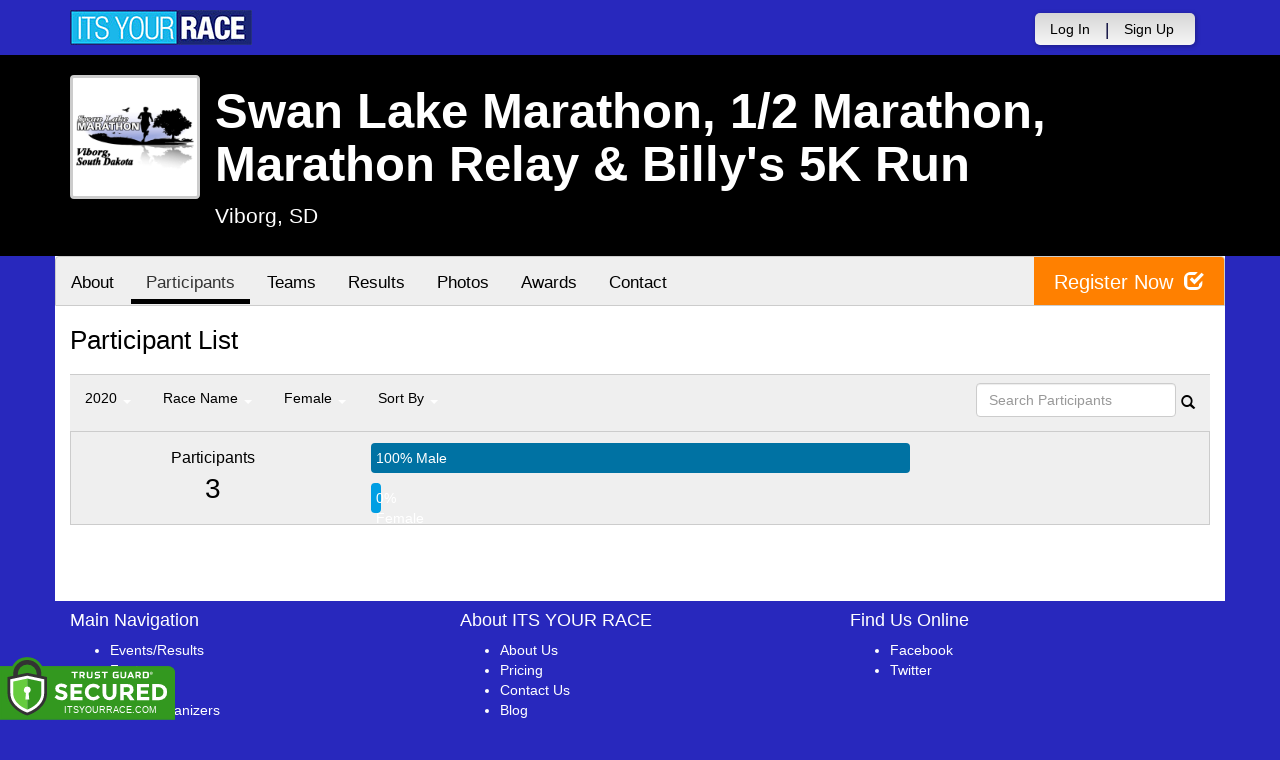

--- FILE ---
content_type: text/html; charset=utf-8
request_url: https://www.itsyourrace.com/ParticipantList.aspx?&id=6276&y=2020&eid=0&g=f&amin=0&amax=199&s=AgeOnRaceDay&srch=
body_size: 10572
content:


<!DOCTYPE html>
<html lang="en">
  <head><meta charset="utf-8" /><meta http-equiv="X-UA-Compatible" content="IE=edge" /><meta name="viewport" content="width=device-width, initial-scale=1" /><meta name="description" /><meta name="author" /><meta name="google-site-verification" content="l3iJD8enYU434h1nNM1YI2-loi-1TpXi8mX8fB9CWZo" /><link rel="shortcut icon" href="/favicon.ico" /><link href="/content/assets/css/styles.css?v=3" rel="stylesheet" type="text/css" /><link href="//fonts.googleapis.com/css?family=Open+Sans:300,400italic,400,700" rel="stylesheet" type="text/css" />

    <style>
        .event-map { margin:15px; padding:0; border:1px solid #cccccc; }
        .map-iframe { border-width:0; }
    </style>

    <script src="https://ajax.googleapis.com/ajax/libs/jquery/2.0.2/jquery.min.js"></script>
     <script src="https://ajax.googleapis.com/ajax/libs/jqueryui/1.11.2/jquery-ui.min.js"></script>
    <script src="/content/assets/js/bootstrap.js"></script>
    <!-- the word rotator -->

    <!-- HTML5 shim and Respond.js IE8 support of HTML5 elements and media queries -->
    <!--[if lt IE 9]>
      <script src="https://oss.maxcdn.com/libs/html5shiv/3.7.0/html5shiv.js"></script>
      <script src="https://oss.maxcdn.com/libs/respond.js/1.4.2/respond.min.js"></script>
    <![endif]-->

    
    <title>Swan Lake Marathon, 1/2 Marathon,  Marathon Relay & Billy's 5K Run in Viborg, SD - Details, Registration, and Results | ITS YOUR RACE</title>

    <style>
        #resultsSearch { min-width:200px; }
    </style>

    <script type="text/javascript" src="/js/arg-1.2.min.js"></script>
    <script type="text/javascript">
        $(document).ready(function () {
            $('#resultsSearch').keypress(function (e) {
                var key = e.which;
                if (key == 13)  // the enter key code
                {
                    var url = window.location.pathname + '?id=' + Arg('id') + '&y=' + Arg('y') + '&srch=' + $(this).val();
                    //alert(url);
                    window.location = url;
                    e.preventDefault();
                }
            });

            $('#btnSearch').click(function (e) {
                var url = window.location.pathname + '?id=' + Arg('id') + '&y=' + Arg('y') + '&srch=' + $('#resultsSearch').val();
                //alert(url);
                window.location = url;
                e.preventDefault();
            });
        });
    </script>

    <script type="text/javascript">
        var propertag = propertag || {};
        propertag.cmd = propertag.cmd || [];
        (function() {
        var pm = document.createElement('script');
        pm.async = true; pm.type = 'text/javascript';
        var is_ssl = 'https:' == document.location.protocol;
        pm.src = (is_ssl ? 'https:' : 'http:') + '//global.proper.io/itsyourrace.min.js';
        var node = document.getElementsByTagName('script')[0];
        node.parentNode.insertBefore(pm, node);
        })();
    </script>
<title>

</title></head>
<body>

<form name="form1" method="post" action="./ParticipantList.aspx?id=6276&amp;y=2020&amp;eid=0&amp;g=f&amp;amin=0&amp;amax=199&amp;s=AgeOnRaceDay&amp;srch=" id="form1">
<div>
<input type="hidden" name="RadScriptManager1_TSM" id="RadScriptManager1_TSM" value="" />
<input type="hidden" name="__EVENTTARGET" id="__EVENTTARGET" value="" />
<input type="hidden" name="__EVENTARGUMENT" id="__EVENTARGUMENT" value="" />
<input type="hidden" name="__VIEWSTATE" id="__VIEWSTATE" value="/[base64]/[base64]/aWQ9NjI3Nh8BaGRkAhIPFgIeBWNsYXNzBQZhY3RpdmUWAmYPDxYEHwAFDFBhcnRpY2lwYW50cx8DBR0vUGFydGljaXBhbnRMaXN0LmFzcHg/aWQ9NjI3NmRkAhQPZBYCZg8PFgQfAAUFVGVhbXMfAwUWL1RlYW1MaXN0LmFzcHg/aWQ9NjI3NmRkAhYPZBYCZg8PFgQfAAUHUmVzdWx0cx8DBRUvUmVzdWx0cy5hc3B4P2lkPTYyNzZkZAIYD2QWAmYPDxYEHwAFBlBob3Rvcx8DBRQvcGhvdG9zLmFzcHg/[base64]/[base64]/[base64]/JmlkPTYyNzYmeT0yMDIwJmVpZD05MjkwNyZnPWYmYW1pbj0wJmFtYXg9MTk5JnM9QWdlT25SYWNlRGF5JnNyY2g9ClJlbGF5IENvZWRkAgUPZBYCZg8VAwBXUGFydGljaXBhbnRMaXN0LmFzcHg/[base64]/[base64]/////w9kocIaMMdcXs8okvfQp5Qhv2KWBwU=" />
</div>

<script type="text/javascript">
//<![CDATA[
var theForm = document.forms['form1'];
if (!theForm) {
    theForm = document.form1;
}
function __doPostBack(eventTarget, eventArgument) {
    if (!theForm.onsubmit || (theForm.onsubmit() != false)) {
        theForm.__EVENTTARGET.value = eventTarget;
        theForm.__EVENTARGUMENT.value = eventArgument;
        theForm.submit();
    }
}
//]]>
</script>


<script src="/WebResource.axd?d=tfPY8PMXhvA0xPE2jHTvXDwsmmDzl49swAaHf0r6QJ1mvlM14PM_F4APyAr_HP5TicmXHVD5zTREqhkbugnaoYcJQfY1&amp;t=638942066805310136" type="text/javascript"></script>


<script src="/Telerik.Web.UI.WebResource.axd?_TSM_HiddenField_=RadScriptManager1_TSM&amp;compress=1&amp;_TSM_CombinedScripts_=%3b%3bSystem.Web.Extensions%2c+Version%3d4.0.0.0%2c+Culture%3dneutral%2c+PublicKeyToken%3d31bf3856ad364e35%3aen-US%3a64455737-15dd-482f-b336-7074c5c53f91%3aea597d4b%3ab25378d2" type="text/javascript"></script>
<div>

	<input type="hidden" name="__VIEWSTATEGENERATOR" id="__VIEWSTATEGENERATOR" value="97E19426" />
	<input type="hidden" name="__EVENTVALIDATION" id="__EVENTVALIDATION" value="/wEdAAM57xTZ+2KBAmxinvjJAJs/WtjzkWZgwuWLy62No0A0fY5MW6XMaFjzT9nUdsIknougz37j+135rWFAAXL2F9knbHBFbw==" />
</div>

    

    <script type="text/javascript">
//<![CDATA[
Sys.WebForms.PageRequestManager._initialize('ctl00$RadScriptManager1', 'form1', [], [], [], 90, 'ctl00');
//]]>
</script>


    

<script>
    function SetLanguageCookie(selectedLanguage) {
      var expDate = new Date();
      expDate.setDate(expDate.getDate() + 20); // Expiration 20 days from today
      document.cookie = "langCookie=" + selectedLanguage + "; expires=" + expDate.toUTCString() + "; path=/";
      window.location.reload(true);
    };
</script>




    <style>
        .navbar-brand { padding: 10px 10px 10px 0; height:auto; }
        .navbar-nav { margin-top:8px; padding-left: 10px; padding-top:0; }
        @media (min-width: 768px) {
            .navbar-nav > li > a {
                padding-top: 10px;
                padding-bottom: 10px;
            }
        }
        li.dropdown.language-li {
            min-width: 110px;
            text-align: right;
        }

        .navbar-nav > li > .language-menu {
            padding: 3px 0 3px 0;
            margin-top: -8px;
            border: 1px solid #49dffa;
            border-radius: 0;
            border-bottom-right-radius: 0;
            border-bottom-left-radius: 0;
        }

        @media (min-width: 768px) {
            .navbar-right .language-menu {
                left: auto;
                right: 5px;
            }
        }

        .open > .language-menu {
            display: block;
            border-top: 1px solid #2b8dcc !important;
        }

        .language-menu {
            position: absolute;
            top: 100%;
            z-index: 1000;
            display:none;
            min-width: 100px;
            margin: 0;
            list-style: none;
            font-size: 14px;
            background-color: #2b8dcc;
            box-shadow: 0 6px 12px rgba(0,0,0,.175);
            background-clip: padding-box;
        }

       .language-menu li { text-align:right;  padding:3px 10px 3px 0;}
       .language-menu li a { color:#49dffa; }

        .nav .open > a, .nav .open > a:focus, .nav .open > a:hover {
            background-color: #2b8dcc;
            border-color: #49dffa;
            border-bottom-color:#2b8dcc;
        }

        ul.language { width:120px !important; }

    </style>

    <!-- begins new navbar -->
    <div id="pnlLoggedOut2" class="" role="navigation">
      <div class="container">
        <div class="navbar-header">
          <button type="button" class="navbar-toggle" data-toggle="collapse" data-target=".navbar-collapse">
            <span class="sr-only">Toggle navigation</span>
            <span class="icon-bar"></span>
            <span class="icon-bar"></span>
            <span class="icon-bar"></span>
          </button>
          <a class="navbar-brand" href="http://www.itsyourrace.com/"><img src="https://www.itsyourrace.com/content/assets/img/its-your-race-logo.jpg" alt="ITS YOUR RACE logo" /></a>
          <div class="navbar-right secret pad bump-login">
            <ul id="menu-header-menu" class="nav navbar-nav-right">
              <li class="menu-item menu-item-type-post_type menu-item-object-page current_page_item">
                <a href="https://www.itsyourrace.com/login.aspx">Log In</a>
              </li>
              <li class="menu-item menu-item-type-post_type menu-item-object-page current_page_item">
                <p class="nav-p">|</p>
              </li>
              <li class="menu-item menu-item-type-post_type menu-item-object-page current_page_item">
                <a href="https://www.itsyourrace.com/signup.aspx">Sign Up</a>
              </li>
              <li class="menu-item menu-item-type-post_type menu-item-object-page current_page_item">
                <a class="btn btn-drk nav-btn-space" href="https://www.itsyourrace.com/admin/CreateEvent.aspx">Add My Event</a>
              </li>
            </ul>
          </div>
        </div>

        

        <div class="navbar-collapse collapse">
            <div class="navbar-right bump-login">
                <ul id="menu-header-menu" class="nav navbar-nav-right">
                    <li class="menu-item menu-item-type-post_type menu-item-object-page current_page_item">
                        <a href="https://www.itsyourrace.com/login.aspx">Log In</a>
                    </li>
                    <li class="menu-item menu-item-type-post_type menu-item-object-page current_page_item">
                        <p class="nav-p">|</p>
                    </li>
                    <li class="menu-item menu-item-type-post_type menu-item-object-page current_page_item">
                        <a href="https://www.itsyourrace.com/signup.aspx">Sign Up</a>
                    </li>
                </ul>
            </div>
        </div><!--/.navbar-collapse -->
      </div>
    </div>
    <!-- /new navbar -->



    

    <link href="/CustomCss.ashx?id=6276" rel="stylesheet" />











<!-- Main jumbotron for a primary marketing message or call to action -->
<div id="plnJumbotron" class="jumbotron event-header">
    <div class="container">
        
        <div class="row">
            <div class="col-md-12">
                <div class="event-logo">
                    <img id="imgLogoMedium" src="https://files.itsyourrace.com/events/6276/images/marathon%20-%20new.jpg" style="border-width:0px;" />
                </div>

                <h1 id="event-name" class="main-h1">Swan Lake Marathon, 1/2 Marathon,  Marathon Relay & Billy's 5K Run</h1>
                <p id="event-citystate">Viborg, SD</p>
            </div>
        </div>
    </div>
</div>

<div id="main-container" class="container">
    <!-- the event list -->

    <div class="row event-nav">

        <div class="event-nav-box">
            <ul class="nav nav-pills">
                <li id="liAbout"><a id="lnkAbout" href="/event.aspx?id=6276">About</a></li>
                <li id="liEventSchedule"></li>
                <li id="liParticipants" class="active"><a id="lnkParticipants" href="/ParticipantList.aspx?id=6276">Participants</a></li>
                <li id="liTeams"><a id="lnkTeams" href="/TeamList.aspx?id=6276">Teams</a></li>
                <li id="liResults"><a id="lnkResults" href="/Results.aspx?id=6276">Results</a></li>
                <li id="liPhotos"><a id="lnkPhotos" href="/photos.aspx?id=6276">Photos</a></li>
                <li id="liAwards"><a id="lnkAwards" href="/Awards.aspx?id=6276">Awards</a></li>
                
                
                
                <li id="liContact"><a id="lnkContact" href="/EventContact.aspx?id=6276">Contact</a></li>
                
                
                
                
                
            </ul>
            <div id="pnlRegister" class="register-container">
                <div class="register-btn-box">
                    <a id="lnkRegister" class="register-btn" data-target="reg" href="https://SwanLakeMarathon12Marathon5K.itsyourrace.com/register">Register Now <span class="glyphicon glyphicon-check"></a>
                </div>
            </div>
        </div>

    </div>


    <div class="row event-group">
        <div class="col-md-12 body-content">
            <h1>Participant List</h1>

            

            
                <div class="filters">
                    <ul class="nav nav-pills">
                        <li role="presentation" class="dropdown">
                            <a class="dropdown-toggle" data-toggle="dropdown" href="#" role="button" aria-expanded="false">
                                <!--Year-->
                                2020
                                <span class="caret"></span>
                            </a>
                            <ul class="dropdown-menu" role="menu">
                                
                                        <li class=''><a href='ParticipantList.aspx?&id=6276&y=2022&eid=0&g=f&amin=0&amax=199&s=AgeOnRaceDay&srch='><span class="glyphicon glyphicon-ok"></span>2022</a></li>
                                    
                                        <li class=''><a href='ParticipantList.aspx?&id=6276&y=2021&eid=0&g=f&amin=0&amax=199&s=AgeOnRaceDay&srch='><span class="glyphicon glyphicon-ok"></span>2021</a></li>
                                    
                                        <li class='active'><a href='ParticipantList.aspx?&id=6276&y=2020&eid=0&g=f&amin=0&amax=199&s=AgeOnRaceDay&srch='><span class="glyphicon glyphicon-ok"></span>2020</a></li>
                                    
                                        <li class=''><a href='ParticipantList.aspx?&id=6276&y=2019&eid=0&g=f&amin=0&amax=199&s=AgeOnRaceDay&srch='><span class="glyphicon glyphicon-ok"></span>2019</a></li>
                                    
                                        <li class=''><a href='ParticipantList.aspx?&id=6276&y=2018&eid=0&g=f&amin=0&amax=199&s=AgeOnRaceDay&srch='><span class="glyphicon glyphicon-ok"></span>2018</a></li>
                                    
                                        <li class=''><a href='ParticipantList.aspx?&id=6276&y=2017&eid=0&g=f&amin=0&amax=199&s=AgeOnRaceDay&srch='><span class="glyphicon glyphicon-ok"></span>2017</a></li>
                                    
                                        <li class=''><a href='ParticipantList.aspx?&id=6276&y=2016&eid=0&g=f&amin=0&amax=199&s=AgeOnRaceDay&srch='><span class="glyphicon glyphicon-ok"></span>2016</a></li>
                                    
                            </ul>
                        </li>
                        <li role="presentation" class="dropdown">
                            <a class="dropdown-toggle" data-toggle="dropdown" href="#" role="button" aria-expanded="false">
                                <!--Division-->
                                Race Name
                                <span class="caret"></span>
                            </a>
                            <ul class="dropdown-menu" role="menu">
                                
                                        <li><a href="#"><span class="glyphicon glyphicon-ok"></span>All Races</a></li>
                                    
                                        <li class=''><a href='ParticipantList.aspx?&id=6276&y=2020&eid=92904&g=f&amin=0&amax=199&s=AgeOnRaceDay&srch='><span class="glyphicon glyphicon-ok"></span>Marathon</a></li>
                                    
                                        <li class=''><a href='ParticipantList.aspx?&id=6276&y=2020&eid=92905&g=f&amin=0&amax=199&s=AgeOnRaceDay&srch='><span class="glyphicon glyphicon-ok"></span>Half Marathon</a></li>
                                    
                                        <li class=''><a href='ParticipantList.aspx?&id=6276&y=2020&eid=92906&g=f&amin=0&amax=199&s=AgeOnRaceDay&srch='><span class="glyphicon glyphicon-ok"></span>5K</a></li>
                                    
                                        <li class=''><a href='ParticipantList.aspx?&id=6276&y=2020&eid=92907&g=f&amin=0&amax=199&s=AgeOnRaceDay&srch='><span class="glyphicon glyphicon-ok"></span>Relay Coed</a></li>
                                    
                                        <li class=''><a href='ParticipantList.aspx?&id=6276&y=2020&eid=92908&g=f&amin=0&amax=199&s=AgeOnRaceDay&srch='><span class="glyphicon glyphicon-ok"></span>Relay Men</a></li>
                                    
                                        <li class=''><a href='ParticipantList.aspx?&id=6276&y=2020&eid=92909&g=f&amin=0&amax=199&s=AgeOnRaceDay&srch='><span class="glyphicon glyphicon-ok"></span>Relay Women</a></li>
                                    
                                        <li class=''><a href='ParticipantList.aspx?&id=6276&y=2020&eid=92910&g=f&amin=0&amax=199&s=AgeOnRaceDay&srch='><span class="glyphicon glyphicon-ok"></span>DNF</a></li>
                                    
                            </ul>
                        </li>
                        <li role="presentation" class="dropdown">
                            <a class="dropdown-toggle" data-toggle="dropdown" href="#" role="button" aria-expanded="false">
                                Female
                                <span class="caret"></span>
                            </a>
                            <ul class="dropdown-menu" role="menu">
                                <li class=''><a href='ParticipantList.aspx?&id=6276&y=2020&eid=0&g=a&amin=0&amax=199&s=AgeOnRaceDay&srch='><span class="glyphicon glyphicon-ok"></span>Any</a></li>
                                <li class=''><a href='ParticipantList.aspx?&id=6276&y=2020&eid=0&g=m&amin=0&amax=199&s=AgeOnRaceDay&srch='><span class="glyphicon glyphicon-ok"></span>Male</a></li>
                                <li class='active'><a href='ParticipantList.aspx?&id=6276&y=2020&eid=0&g=f&amin=0&amax=199&s=AgeOnRaceDay&srch='><span class="glyphicon glyphicon-ok"></span>Female</a></li>
                            </ul>
                        </li>
                        <li role="presentation" class="dropdown">
                            <a class="dropdown-toggle" data-toggle="dropdown" href="#" role="button" aria-expanded="false">
                                Sort By
                                <span class="caret"></span>
                            </a>
                            <ul class="dropdown-menu" role="menu">
                                <li class=''><a href='ParticipantList.aspx?&id=6276&y=2020&eid=0&g=f&amin=0&amax=199&s=LastName&srch='><span class="glyphicon glyphicon-ok"></span>Participant Name</a></li>
                                <li class=''><a href='ParticipantList.aspx?&id=6276&y=2020&eid=0&g=f&amin=0&amax=199&s=RaceName&srch='><span class="glyphicon glyphicon-ok"></span>Race Name</a></li>
                                <li class='active'><a href='ParticipantList.aspx?&id=6276&y=2020&eid=0&g=f&amin=0&amax=199&s=AgeOnRaceDay&srch='><span class="glyphicon glyphicon-ok"></span>Age Group</a></li>
                            </ul>
                        </li>
                    </ul>

                    <div class="form-inline" role="form">
                        <div class="form-group">
                            <label class="sr-only" for="resultsSearch">Search Participants</label>
                            <input name="ctl00$ContentPlaceHolder1$resultsSearch" type="text" id="resultsSearch" class="form-control" placeholder="Search Participants" /><a id="btnSearch" href="javascript:__doPostBack(&#39;ctl00$ContentPlaceHolder1$btnSearch&#39;,&#39;&#39;)"><span class="glyphicon glyphicon-search"></span></a>
                        </div>
                        <!--<a href="#"><span class="glyphicon glyphicon-search"></span></a>-->
                    </div>
                </div>

                <div class="col-md-12 results-container">


                    <div class="row stats-panel">
                        <div class="col-sm-3 stat-box">
                            <span class="title">Participants</span>
                            <span class="number">
                                3</span>
                        </div>
                        <div class="col-sm-6 demo-chart">
                            <ul class="demo-chart-list">
                                <li class="male">
                                    <div id="barMale" class="chart-bar" style="width:100%;&quot;">
                                        <span class="chart-label">
                                            100% Male</span>
                                    </div>
                                </li>
                                <li class="female">
                                    <div id="barFemale" class="chart-bar" style="width:0%;&quot;">
                                        <span class="chart-label">
                                            0% Female</span>
                                    </div>
                                </li>
                            </ul>
                        </div>
                        <div class="col-sm-3 stat-box">
                            <button style="display:none;" class="btn btn-primary check-registration" data-toggle="modal" data-target="#checkRegistrationModal">See if you're registered <span class="glyphicon glyphicon-search"></span></button>
                        </div>
                    </div>
                </div>

                <div class="col-md-12 results-rows">
                    
                </div>
            

            
        </div>
    </div>
    <!-- /container -->

    <!-- Modal -->
    <div class="modal fade" id="checkRegistrationModal" tabindex="-1" role="dialog" aria-labelledby="checkRegistrationModalLabel" aria-hidden="true">
        <div class="modal-dialog">
            <div class="modal-content">
                <div class="modal-header">
                    <button type="button" class="close" data-dismiss="modal" aria-label="Close"><span aria-hidden="true">&times;</span></button>
                    <h3 class="modal-title" id="myModalLabel">See if You're Registered</h3>
                </div>
                <div class="modal-body register-check-body">

                    <div class="row">
                        <div class="col-md-12">
                            <div class="form-group">
                                <label for="name">Search by Name</label>
                                <div class="row">
                                    <div class="col-md-12">
                                        <input type="text" class="form-control" id="name" placeholder="">
                                        <button type="submit" class="btn btn-primary">Look Up</button>
                                    </div>
                                </div>
                            </div>

                            <div class="form-group">
                                <label for="bib">Search by Bib Number</label>
                                <div class="row">
                                    <div class="col-md-12">
                                        <input type="text" class="form-control" id="bib" placeholder="">
                                        <button type="submit" class="btn btn-primary">Look Up</button>
                                    </div>
                                </div>
                            </div>

                            <div class="form-group">
                                <label for="order">Search by Order Number</label>
                                <div class="row">
                                    <div class="col-md-12">
                                        <input type="text" class="form-control" id="order" placeholder="">
                                        <button type="submit" class="btn btn-primary">Look Up</button>
                                    </div>
                                </div>
                            </div>

                        </div>
                    </div>

                    </div>
                </div>
            </div>
        </div>

    </div>
    <!-- this closes the div that is opened in the ctrl_EventHeader.ascx file -->




    

    <div class="footer-wrapper">
      <div class="container">
        <div id="plStandardFooter" class="row">
          <footer>
            <div class="col-sm-4">
              <h4>Main Navigation</h4>
              <ul>
                <li><a href="http://www.itsyourrace.com/search.aspx">Events/Results</a></li>
                <li><a href="http://www.itsyourrace.com/features.aspx">Features</a></li>
                <li><a href="http://www.itsyourrace.com/pricing.aspx">Pricing</a></li>
                <li><a href="http://www.itsyourrace.com/event-organizers.aspx">Event Organizers</a></li>
              </ul>
            </div>
            <div class="col-sm-4">
              <h4>About ITS YOUR RACE</h4>
              <ul>
                <li><a href="http://www.itsyourrace.com/AboutUs.aspx">About Us</a></li>
                <li><a href="http://www.itsyourrace.com/Pricing.aspx">Pricing</a></li>
                <!--<li><a href="http://www.itsyourrace.com/FAQ.aspx">FAQ</a></li>-->
                <li><a href="/Contact.aspx">Contact Us</a></li>
                <li><a href="http://blog.itsyourrace.com" target="_blank">Blog</a></li>
                <li><a href="https://www.itsyourrace.com/pc/mediakit">Advertise</a></li>
              </ul>
            </div>
            <div class="col-sm-4">
              <h4>Find Us Online</h4>
              <ul>
                <li><a href="https://facebook.com/itsyourrace" target="_blank">Facebook</a></li>
                <li><a href="https://twitter.com/itsyourrace" target="_blank">Twitter</a></li>
              </ul>
            </div>
            <div class="col-sm-12 center-div-content">
              <p>&nbsp;</p>
              <p>
                  &copy; Innovative Timing Systems, LLC 2025. All Rights Reserved
                  <br />
                  <a href="/TermsOfUse.aspx">Terms of Use</a>
                  &nbsp;&nbsp;&nbsp;&nbsp;
                  <a href="/Privacy.aspx">Privacy Policy</a>
                  <br />
                  We've updated our Privacy Policy. <a href="/Privacy.aspx">Click here for more information</a>.
              </p>
            </div>
          </footer>
        </div><!--/row-->

        
      </div>
    </div>

    
    
    <script type="text/javascript">
        var clicky_site_ids = clicky_site_ids || [];
        clicky_site_ids.push(100580214);
        (function () {
            var s = document.createElement('script');
            s.type = 'text/javascript';
            s.async = true;
            s.src = '//static.getclicky.com/js';
            (document.getElementsByTagName('head')[0] || document.getElementsByTagName('body')[0]).appendChild(s);
        })();
    </script>
    <noscript>
        <p>
            <img alt="Clicky" width="1" height="1" src="//in.getclicky.com/100580214ns.gif" /></p>
    </noscript>
    <!-- Bootstrap core JavaScript
    ================================================== -->
    <!-- Placed at the end of the document so the pages load faster -->
    
    <!-- legacy js -->
    
    <!--<script src="../../content/assets/legacy/js/bootstrap.min.js"></script>-->
    <script src="../../content/assets/legacy/js/theme.js"></script>
    <script src="../../content/assets/legacy/js/jquery.cookie.min.js"></script>

    <script>
        (function (i, s, o, g, r, a, m) {
            i['GoogleAnalyticsObject'] = r; i[r] = i[r] || function () {
                (i[r].q = i[r].q || []).push(arguments)
            }, i[r].l = 1 * new Date(); a = s.createElement(o),
            m = s.getElementsByTagName(o)[0]; a.async = 1; a.src = g; m.parentNode.insertBefore(a, m)
        })(window, document, 'script', '//www.google-analytics.com/analytics.js', 'ga');

        ga('create', 'UA-50023231-1', 'itsyourrace.com');
        ga('send', 'pageview');
    </script>
    <!-- show location box-->
    <script type="text/javascript">
        $(document).ready(
        function () {
            // the event row register button highlights
            $(".event-row, .results-grouper, .sponsored-grouper").hover(function () {
                $(this).find(".event-btn-hover, .results-btn").toggleClass("hide-register");
            });
        });
    </script>


</form>

<script src="https://ajax.googleapis.com/ajax/libs/jquery/3.3.1/jquery.min.js" integrity="sha384-tsQFqpEReu7ZLhBV2VZlAu7zcOV+rXbYlF2cqB8txI/8aZajjp4Bqd+V6D5IgvKT" crossorigin="anonymous"></script><script>tg_jq = jQuery.noConflict(true);</script> <div class="tgfloat tgBleft" style="position:fixed;bottom:0px;z-index: 999999;text-align:left;left:0px;"><img alt="Trust Guard Security Scanned" id="tg_1-bleft" class="tgfloat-inner" src="https://seal.trustguard.com/sites/itsyourrace.com/5d6fbb95f4a06109fdcba9cd.svg" style="border: 0; width: 175px; " oncontextmenu="var d = new Date(); alert('Copying Prohibited by Law - This image and all included logos are copyrighted by Trust Guard '+d.getFullYear()+'.'); return false;" /></div> <div id="tgSlideContainer"></div><script src="https://tgscript.s3.amazonaws.com/tgscript-v1.016.js" integrity="sha384-OYyvZ9WS0+acYgiltgIE5KBNF/E/1phX7oscLbBV3h2bOfygwkwxhjnybxN9roqy" crossorigin="anonymous"></script><script>document.write(tg_script_bottom_left); tg_load_animations("5d6a92075f92ba0f48ba3f06", "bottom_left");</script><link rel="stylesheet" rel="preload" href="https://tgscript.s3.amazonaws.com/cert-style-v1.011.css" integrity="sha384-n1YfSisynv0soSJM+IY37BSiVCk9RcYkupLvkkn7Id5MptKUsY+EN5Plz+Tw4dpc" crossorigin="anonymous"><style type="text/css">@media (max-width: 500px) { .tgfloat img { width:145px !important; }}</style>




</body>
</html>


--- FILE ---
content_type: text/css; charset=utf-8
request_url: https://www.itsyourrace.com/CustomCss.ashx?id=6276
body_size: 1679
content:
/* custom colors begin
color1=#2828bd, color2=#000000, color3=#ff8000
custom colors end */


  body {
	padding-top:0 !important;   
	background-color: #2828bd;   
	color:#000;  
}    

a { color: #000000; }    

a:hover { color: #000000; }    

#pnlCustomHeader { margin-top:0 !important; background-color:#000000; min-height:50px; }    

/* full width begin  
.jumbotron { background-image:none; background-color:#000000; background-position:top center; background-size:cover; width:100%; } .event-header { padding: 10px 0; }  
full width end */    

/* partial width begin  
.jumbotron { background-image:none; background-color:transparent; background-position:top center; background-size:cover; width:100%; } .jumbotron .container { background-color:#000000; } .event-header { padding: 0; }  
partial width end */    

/* jumbotron begin */   
.jumbotron { background-image:none; background-color:#000000; background-position:top center; background-size:cover; width:100%; } .event-header { padding: 10px 0; }  
/* jumbotron end */    

#imgCustomHeader, #ctl00_imgCustomHeader { padding-top:7px; padding-bottom:7px; float:left; }    

.bump-login { padding-top:13px; }
.navbar-nav-right { height:32px; }
.nav-p { padding-top: 5px; }
.navbar-right  .nav > li > a { padding:6px 15px !important; }

@media (min-width: 768px) {
.navbar-nav > li > a { padding-top: 5px; padding-bottom: 5px; }
									   
}
.my-account { border: 1px solid #ffffff; color:#ffffff; }
a.my-account:hover, a.my-account:active, a.my-account:visited { color:#ffffff; }
	 

.nav .dropdown-toggle .caret {
    border-top-color: #ffffff;
    border-bottom-color: #ffffff;
    margin-top: 6px;
}

#hero { background: #ffffff; margin-top:0 !important; padding-top:0 !important; }  

.event-logo { display:block; }  
#event-name { display:block; }  
#event-citystate { display:block; }  

@media (max-width: 480px) {   
	.event-logo { display:block; }   
	.navbar-brand { padding-left:20px; }  
	.navbar-toggle { margin-right:0; }  
	.main-h1 { margin-top:0; }  
	.event-header { padding-bottom:0; text-align:center; }  
}    

.navbar-nav > li > .language-menu {
	 
  border: 1px solid #ffffff;
}

.open > .language-menu {
  border-top: 1px solid #ffffff !important;
									
}

.language-menu {
  background-color: #ffffff;
}

.language-menu li a { color:#000000; }
								   
						 

.nav .open > a, .nav .open > a:focus, .nav .open > a:hover {
    background-color: #000000;
    border-color: #000000;
    border-bottom-color:#000000;
}

@media (min-width: 992px) { #main-container { } }    

#main-container { background-color: #ffffff; }    

.event-group { background-color: #ffffff; }    
.event-nav { top:0 !important; }    
.event-group .event-sidebar h3 {      
	border-top: 1px solid #000000;      
	border-bottom: 1px solid #000000;      
	background: #000000;   
	color:#ffffff;  
}    

.event-group .event-sidebar {      
	padding: 0 0 20px;      
	margin-top: 25px;   
	color:#000000;  
}    

.event-nav-box .nav-pills>li.active a {      
	border-left-width: 0;      
	border-bottom: 5px solid #000000;  
}    

.event-nav-box .nav-pills > li > a:hover {      
	border-left-width: 0;      
	border-bottom: 5px solid #000000;  
}    

.event-nav-box .register-container .register-btn-box .register-btn {      
	background: #ff8000;  
}    

.event-nav-box .register-container .register-btn-box .register-btn:hover {      
	background: #ff8000;  
}    

.btn-primary {      
	background-color: #000000;      
	background-image: linear-gradient(to bottom, #000000, #000000);      
	color: #FFFFFF;      
	border-color: #000000;      
	-webkit-transition: all .2s ease;      
	-moz-transition: all .2s ease;      
	-o-transition: all .2s ease;      
	transition: all .2s ease;  
}    

.btn-primary:hover {      
	background-color: #000000;      
	border-color: #000000;  
}    

.filters label{ color:#343434; }    
#resultsTable th { background-color: #000000; border-bottom:1px solid #343434; }    

.footer-wrapper { color:#000000; }
.footer-wrapper a { color:#000000; }
.footer-wrapper a:hover { color:#000000; }

/* following are changes specific to registration pages */    

.register-custom-header {      
	background-color:#000000;      
	margin-top:0;      
	margin-bottom:0;  
}    

.well.well-with-header h4{ background-color: #cccccc;  }      

#EventTickets table th { background-color: #cccccc; }    

@media (max-width: 480px) {  
	.wizard-steps { display: none; }  
}    

/* = ACTIVE STEPS
----------------------------*/
.wizard-steps .active-step a {
    background: #000000;
}

.wizard-steps .active-step a:before {
    border-top: 20px solid #000000;
    border-bottom: 20px solid #000000;
}

.wizard-steps .active-step a:after {
    border-left: 20px solid #000000;
}

/* = HOVER STATES
----------------------------*/
.wizard-steps .completed-step:hover a, .wizard-steps .active-step:hover a {
        color: #fff;
        background: #000000;
}
    .wizard-steps .completed-step:hover a:before, .wizard-steps .active-step:hover a:before {
        border-top: 20px solid #000000;
        border-bottom: 20px solid #000000;
    }
    .wizard-steps .completed-step:hover a:after, .wizard-steps .active-step:hover a:after {
        border-left: 20px solid #000000;
    }
.participant-container h3 {      
	background-color: #cccccc;  
}    

.well.well-white.well-with-header h4 { background-color: #000000; }    

.footer-wrapper { 
background-color: transparent; 
border-top-width:0;
padding-top:0;
}

.footer-wrapper .container{ 
background-color: #ffffff; 
}

.footer-no-margin {
margin-left: -15px;
margin-right: -15px;
}

#plStandardFooter { background-color: #2828bd; color:#ffffff; }
#plStandardFooter a { color:#ffffff; }


.breadcrumb { display:block; }